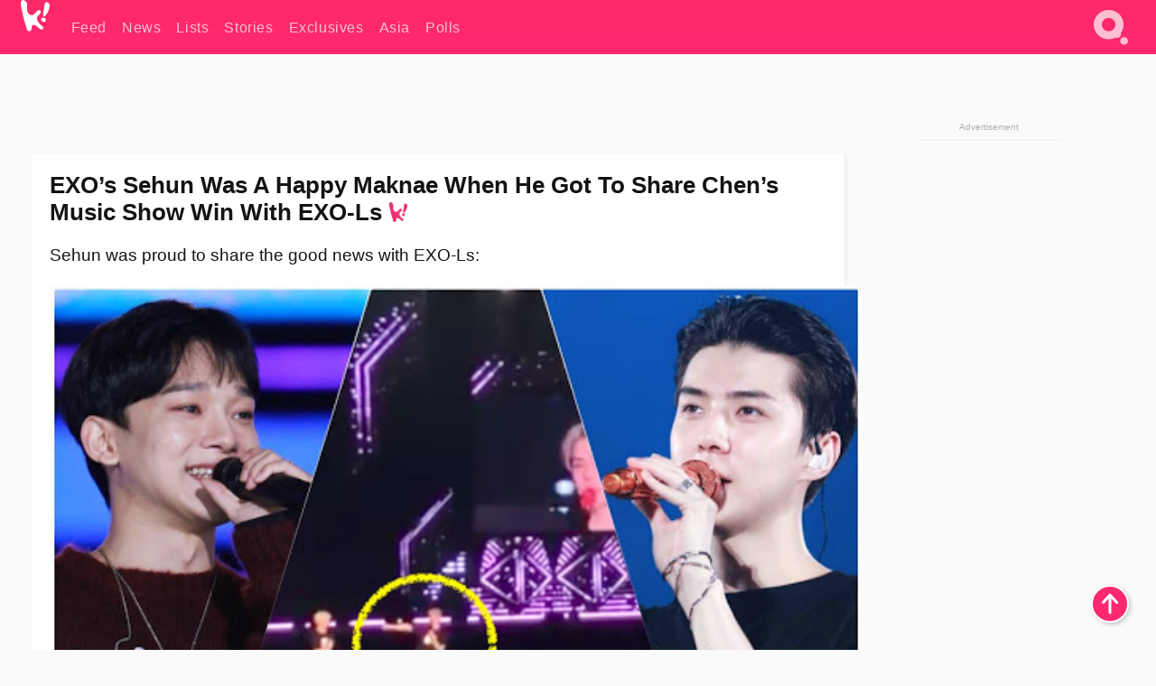

--- FILE ---
content_type: text/html; charset=UTF-8
request_url: https://www.koreaboo.com/stories/exo-sehun-chen-happy-maknae-share-music-show-win-exols/
body_size: 13676
content:
<!doctype html>
<html lang="en-US" prefix="og: http://ogp.me/ns# fb: http://ogp.me/ns/fb#">
<head>
	<meta charset="UTF-8">
	<meta name="viewport" content="width=device-width">
	<meta property="fb:app_id" content="117106681655169" />
	<meta property="fb:pages" content="1434910340064598" />
	<meta property="fb:pages" content="229023931411" />
	<meta property="fb:pages" content="110566825943939" />

	<link rel="preconnect" href="https://img.koreaboo.com">
    <link rel="preconnect" href="https://image.koreaboo.com">
	<link rel="preconnect" crossorigin href="https://search.koreaboo.com">
	<link rel="preconnect" href="https://clcksrv.com">
	<link rel="preload" as="script" href="https://socialcanvas-cdn.kargo.com/js/rh.min.js">
	<link rel="preload" as="script" href="https://btloader.com/tag?o=5172243878903808&upapi=true">

    
                <style data-key="global" >:root {
    --max-w: 1275px;
    --sidebar-w: 300px;
    --body-pad: 15px;
    --section-pad: 20px;
    --margin: 20px;
    --header-h: 60px;
    --brand: #fd2870;
    --bg: #fafafa;

    --text-contrast: #fff;
    --text-caption: #aeaeae;
    --text-sub: #686868;
    --text-b: #121416;
}

html {
    font-size: 16px;
    box-sizing: border-box;
    background-color: var(--bg-alt);
    font-family: -apple-system,BlinkMacSystemFont,"Segoe UI",Roboto,"Helvetica Neue",Arial,sans-serif;
}

@media screen and (max-device-width: 480px){
    body{
        text-size-adjust: 100%;
        -webkit-text-size-adjust: 100%;
    }
  }

*, *:before, *:after {
    box-sizing: inherit;
}
body, h1, h2, h3, h4, h5, h6, p, ol, ul {
    margin: 0;
    padding: 0;
    font-weight: normal;
  }
ul {
    list-style: none;
}
img {
    max-width: 100%;
    height: auto;
}
a {
    color: inherit;
    text-decoration: none;
}

body {
    display: grid;
    grid-template-rows: var(--header-h) 1fr;
    line-height: 1.2;
	color: var(--text-b);
    background-color: var(--bg);
}

main {
    max-width: var(--max-w);
    /* top margin is to match sidebar widget top margin. can remove. */
    margin: 5px auto;
    width: 100%;
    /* ad fix */
    position: relative;
    background-color: var(--bg);
    transition: background-color .15s;
    word-break: break-word;
}

.hidden {
	display: none !important;
}

.header-super-container {
    grid-area: 1/1/2/2;
    position: sticky;
    top: 0;
    z-index: 20;
    background-color: var(--brand);
}

.koreaboo-logo { margin-block: 12px; }

/* TODO -- container and masthead both necessary?? */
#masthead {
	position: sticky;
	top: 0;
	z-index: 99;
    /* SAFARI BUG - it seems to decide on its own what colour the document root should be
     * and it seems to prefer the header.
     * We assign a _fake_ BG colour, so Safari paints the document a nice neutral colour,
     * and assign the colour we really want as a gradient image.
     * And no, setting a background in body, html or even :root does not change things.
     * We already do, and that would actually make sense.
     */
	background-color: #fafafa;
    background-image: linear-gradient(#fd2868, #fd2872);
    width: 100%;
    height: var(--header-h);
    overflow: hidden;
}

.body-container {
    grid-area: 2/1/3/2;
    max-width: 100vw;
    padding: 0 var(--body-pad);
}

.kbos-page {
    padding: 0 var(--section-pad);
    /* breaks video ads? 
    content-visibility: auto;
    contain-intrinsic-size: auto 1000px;
    */
}

.kbos-page > * {
    max-width: calc(100vw - var(--body-pad) - var(--section-pad));
}

.full-width {
    margin-inline: calc(-1 * var(--section-pad));
    width: calc(100% + 2 * var(--section-pad));
    max-width: calc(100% + 2 * var(--section-pad));
}
@media screen and (max-width: 480px) { /* bp-mobile */
    :root {
        --section-pad: 10px;
        --body-pad: 0;
    }
    .full-width-mobile {
        margin-inline: calc(-1 * var(--section-pad));
        width: calc(100% + 2 * var(--section-pad));
        max-width: calc(100% + 2 * var(--section-pad));
    }
}

.has-sidebar {
    display: grid;
    gap: 10px;
    grid-template-columns: 1fr var(--sidebar-w);
}

@media screen and (max-width: 900px) { /* bp-desktop */
    .has-sidebar {
        grid-template-columns: 1fr;
        gap: 0;
    }
    .desktop-sidebar {
        display: none;
        content-visibility: hidden;
    }
}

.kbos-page .page-content {
    padding: var(--section-pad);
    overflow-x: visible;
    grid-area: 1/1/2/2;
}

.desktop-sidebar {
    grid-area: 1/2/2/3;
    height: 100%;
    position: relative;
}

#leaderboard { min-height: 90px; }

.screen-reader-text{
    border:0;
    clip:rect(1px, 1px, 1px, 1px);
    clip-path:inset(50%);
    height:1px;
    margin:-1px;
    overflow:hidden;
    padding:0;
    position:absolute;
    width:1px;
    word-wrap:normal !important;
  }
  
  .screen-reader-text:focus{
    background-color:#ddd;
    clip:auto !important;
    clip-path:none;
    color:#444;
    display:block;
    font-size:1rem;
    height:auto;
    left:5px;
    line-height:normal;
    padding:15px 23px 14px;
    text-decoration:none;
    top:5px;
    width:auto;
    z-index:100000;
  }</style>
                     <style data-key="breaking" >/* Breaking News widget. Appears on all site pages, but only when active. */

.K_Breaking_Widget, .K_Breaking_Widget_2 {
	position: relative;
	border-radius: 5px;
	overflow: hidden;
	box-shadow: 0 2px 5px rgba(0,0,0,.05);
	background-color: #fff;
	transition: background-color .15s;
	margin: 15px auto;
	max-width: var(--max-w);
}

.breaking-banner-tag {
	position: absolute;
	left: 0;
	text-transform: uppercase;
	text-align: center;
	margin-right: 15px;
	color: #1c354c;
	background-color: #fff000;
	width: 150px;
	padding: 10px 12px;
	height: 100%;
	font-weight: 600;
	font-size: 1.25rem;
}

.breaking-text {
	padding: 13px 20px;
	margin-left: 150px;
	font-weight: 600;
	font-size: 1.1rem;
}

.no-tag .breaking-banner-tag {
	width: 15px;
}

.no-tag .breaking-text {
	margin-left: 15px;
}

.no-tag .icon-breaking {
	display: none;
}

.breaking-text>a, .breaking-text>a:hover {
	color: var(--text-b);
}

.breaking-tag-text {
	font-size: 1rem;
    position: relative;
}

.breaking-tag-mobile {
	display: none;
}

@media screen and (max-width: 480px) { /* bp-mobile */
	.breaking-banner-tag {
		width: 15px;
	}
	.breaking-banner-tag span {
		display: none;
	}
	.breaking-text {
		margin-left: 15px;
	}
	.breaking-tag-mobile {
		display: inline;
	}
}
</style>
                     <style data-key="article" >.header-excerpt {
    color: var(--text-b);
    font-size: 1.2rem;
    line-height: 1.4;
    margin: 20px 0;
}

.featured-image {
	/* width: 100%; Featured image is .full-width */
	height: auto;
	max-height: 600px;
	object-fit: contain;
}

.entry-meta {
	color: var(--text-sub);
	font-size: 0.9rem;
	margin: 20px 0;
	display: grid;
	grid-template-columns: auto auto 1fr;
	grid-template-rows: 40px;
}

.kbos-article-category {
	grid-area: 1/1/2/2;
}

.writer-bio {
	display: grid;
    grid-area: 1/3/2/4;
	text-align: right;
	grid-auto-columns: max-content;
	grid-column-gap: 10px;
	justify-self: end;
}

.writer-bio-avatar-container {
    grid-area: 1/1/3/2;
    width: 38px;
}
.writer-bio-name {
    grid-area: 1/2/2/3;
}
.posted-on {
    grid-area: 2/2/3/3;
}

.writer-bio-avatar {
	height: 36px;
	width: 36px;
	border-radius: 50%;
	position: relative;
	top: 1px;
	box-shadow: 0 0 0px 1.5px var(--brand);
}

.entry-category {
	display: inline-block;
	color: var(--text-contrast);
	background-color: #e9455a;
	padding: 8px;
	text-transform: uppercase;
	font-weight: 600;
	border-radius: 8px;
}

@media screen and (max-width: 768px) { /* bp-tablet */
	.entry-meta {
		grid-template-columns: auto 1fr;
		grid-template-rows: auto auto;
		grid-row-gap: 5px;
	}
    .writer-bio {
        grid-area: 1/2/2/3;
    }
}

article .entry-content {
	margin-top: 30px;
	padding-bottom: 1px;
	color: var(--text-sub);
	font-size: 1.2rem;
	font-weight: 400;
	line-height: 1.35;
	-webkit-font-smoothing: antialiased;
	-moz-osx-font-smoothing: grayscale;
}

@media screen and (max-width: 480px) { /* bp-mobile */
    article .entry-content {
        font-size: 1.1rem;
    }
}

.entry-content img {
    max-width: min(100%, calc(100vw - var(--body-pad) - var(--section-pad)));
}

.post.type-post .entry-title::after {
  content: "";
  display: inline-block;
  background-image: url("/wp-content/themes/KbooOS2/img/logo.png");
  background-size: 20px;
  background-repeat: no-repeat;
  height: 24px;
  width: 20px;
  position: relative;
  top: 4px;
  margin-left: 8px;
}</style>
         
	<!-- chrome opensearch -->
	<link type="application/opensearchdescription+xml" rel="search" href="https://www.koreaboo.com/opensearch.xml" />

	
                <link rel="stylesheet" data-key="global" href="https://www.koreaboo.com/wp-content/themes/KbooOS2/css/global.css?v=da742b0046da" media="print" onload="this.media='all'">
                     <link rel="stylesheet" data-key="search" href="https://www.koreaboo.com/wp-content/themes/KbooOS2/css/search.css?v=da742b0046da" media="print" onload="this.media='all'">
                     <link rel="stylesheet" data-key="article" href="https://www.koreaboo.com/wp-content/themes/KbooOS2/css/article.css?v=da742b0046da" media="print" onload="this.media='all'">
                     <link rel="stylesheet" data-key="lightbox" href="https://www.koreaboo.com/wp-content/themes/KbooOS2/css/lightbox.css?v=da742b0046da" media="print" onload="this.media='all'">
                     <link rel="stylesheet" data-key="taxonomy" href="https://www.koreaboo.com/wp-content/themes/KbooOS2/css/taxonomy.css?v=da742b0046da" media="print" onload="this.media='all'">
         
		<script>var cur_post_id = 569196;</script>
	
<style>#sticky_footer{position:fixed;bottom:0;z-index:200;width:100%;display:flex;justify-content:center;}#sticky_footer:empty{display: none;}</style>
<script>
const kbinscr = (u,p={})=>{const n=document.createElement('script');n.async=true;n.type="text/javascript";n.src=u;Object.entries(p).forEach(([x, y])=>{n.setAttribute(x,y)});document.head.appendChild(n);};

    window.__use_aa = true;
    kbinscr("https://www.koreaboo.com/wp-content/themes/KbooOS2/js/asc.koreaboo.js?v=20251217");
    (window.googletag = window.googletag || {"cmd":[]}).cmd.push(function(){ 
        googletag.pubads().setTargeting("pageType","article");
    });

    document.addEventListener( 'DOMContentLoaded', () => {
        const sf = document.createElement('div');
        sf.setAttribute('id', 'sticky_footer');
        sf.setAttribute('data-aaad', 'true');
        sf.setAttribute('data-aa-adunit', '/207505889/koreaboo.com/Sticky_Footer');
		if (document.querySelector('.kbos-page article.has-cw')) {
			sf.setAttribute('data-aa-targeting', JSON.stringify({'cw': "true"}));
		}
        document.body.appendChild(sf);
    });
</script>

<script async type="text/javascript" src="https://socialcanvas-cdn.kargo.com/js/rh.min.js"></script>
<script async type="text/javascript" src="https://btloader.com/tag?o=5172243878903808&upapi=true"></script>
<script defer data-moa-script src="//clcksrv.com/o.js?
uid=71635061d43cc91c4c22f608" type="text/javascript"></script>

    <!-- Google tag (gtag.js) -->
    <script async src="https://www.googletagmanager.com/gtag/js?id=G-P3S9BDL552"></script>
    <script>
    window.dataLayer = window.dataLayer || [];
    function gtag(){dataLayer.push(arguments);}
    gtag('js', new Date());
    gtag('config', 'G-P3S9BDL552', {send_page_view: false});
    </script>

	<!-- Chartbeat -->
	<script type='text/javascript'>
	(function() {
		/** CONFIGURATION START **/
		var _sf_async_config = window._sf_async_config = (window._sf_async_config || {});
		_sf_async_config.uid = 23820;
		_sf_async_config.domain = 'koreaboo.com';
		_sf_async_config.flickerControl = false;
		_sf_async_config.useCanonical = true;
					_sf_async_config.sections = 'Feed,Stories';
			_sf_async_config.authors = "";
				/** CONFIGURATION END **/
		function loadChartbeat() {
			var e = document.createElement('script');
			var n = document.getElementsByTagName('script')[0];
			e.type = 'text/javascript';
			e.async = true;
			e.src = '//static.chartbeat.com/js/chartbeat.js';
			n.parentNode.insertBefore(e, n);
		}
		loadChartbeat();
	})();
	</script>

	<title>EXO&#039;s Sehun Was A Happy Maknae When He Got To Share Chen&#039;s Music Show Win With EXO-Ls - Koreaboo</title>
<meta name='robots' content='max-image-preview:large' />
	<style>img:is([sizes="auto" i], [sizes^="auto," i]) { contain-intrinsic-size: 3000px 1500px }</style>
	
<!-- ㅇㅅㅇ -->
<meta name="description" content="EXO&#039;s Sehun was a very happy and proud maknae when he got to share Chen&#039;s &quot;Shall We?&quot; music show win with fans during their EXplOration concert."/>
<meta property="og:locale" content="en_US" />
<meta property="og:type" content="article" />
<meta property="og:title" content="EXO&#039;s Sehun Was A Happy Maknae When He Got To Share Chen&#039;s Music Show Win With EXO-Ls" />
<meta property="og:description" content="EXO&#039;s Sehun was a very happy and proud maknae when he got to share Chen&#039;s &quot;Shall We?&quot; music show win with fans during their EXplOration concert." />
<meta property="og:url" content="https://www.koreaboo.com/stories/exo-sehun-chen-happy-maknae-share-music-show-win-exols/" />
<meta property="og:site_name" content="Koreaboo" />
<meta property="article:publisher" content="https://www.facebook.com/koreaboo" />
<meta property="article:tag" content="Chen" />
<meta property="article:tag" content="EXO" />
<meta property="article:tag" content="Sehun" />
<meta property="article:section" content="Feed" />
<meta property="article:published_time" content="2019-10-11T13:03:35-07:00" />
<meta property="og:image" content="https://lh3.googleusercontent.com/Ue9Lrivy9UCYLM8BfCGHSsW70iuGM0KWHGQv_k7OdwD1pyNTSAsooE3JXkIDV5OCPd_Yky5gCENm51JRUg-RRvGv1eTb5DA3Ww=nu-e365-rj-q80" />
<meta property="og:image:secure_url" content="https://lh3.googleusercontent.com/Ue9Lrivy9UCYLM8BfCGHSsW70iuGM0KWHGQv_k7OdwD1pyNTSAsooE3JXkIDV5OCPd_Yky5gCENm51JRUg-RRvGv1eTb5DA3Ww=nu-e365-rj-q80" />
<meta property="og:image:type" content="image/jpeg" />
<meta name="twitter:card" content="summary_large_image" />
<meta name="twitter:description" content="EXO&#039;s Sehun was a very happy and proud maknae when he got to share Chen&#039;s &quot;Shall We?&quot; music show win with fans during their EXplOration concert." />
<meta name="twitter:title" content="EXO&#039;s Sehun Was A Happy Maknae When He Got To Share Chen&#039;s Music Show Win With EXO-Ls - Koreaboo" />
<meta name="twitter:site" content="@Koreaboo" />
<meta name="twitter:image" content="https://lh3.googleusercontent.com/Ue9Lrivy9UCYLM8BfCGHSsW70iuGM0KWHGQv_k7OdwD1pyNTSAsooE3JXkIDV5OCPd_Yky5gCENm51JRUg-RRvGv1eTb5DA3Ww=nu-e365-rj-q80" />
<meta name="twitter:creator" content="@Koreaboo" />
<script type='application/ld+json'>{"@context":"http:\/\/schema.org","@type":"WebSite","@id":"#website","url":"https:\/\/www.koreaboo.com\/","name":"Koreaboo","potentialAction":{"@type":"SearchAction","target":"https:\/\/www.koreaboo.com\/search\/#{search_term_string}","query-input":"required name=search_term_string"}}</script>
<script type='application/ld+json'>{"@context":"http:\/\/schema.org","@type":"Organization","url":"https:\/\/www.koreaboo.com\/stories\/exo-sehun-chen-happy-maknae-share-music-show-win-exols\/","sameAs":["https:\/\/www.facebook.com\/koreaboo","https:\/\/www.instagram.com\/koreaboo\/","https:\/\/www.youtube.com\/koreaboo","https:\/\/www.pinterest.com\/koreaboo","https:\/\/twitter.com\/Koreaboo"],"@id":"#organization","name":"Koreaboo","logo":"https:\/\/koreaboo-cdn.storage.googleapis.com\/koreaboo_logo_1024.png"}</script>
<!-- / Yoast SEO Premium plugin. -->

<link rel="alternate" type="application/rss+xml" title="Koreaboo &raquo; Feed" href="https://www.koreaboo.com/feed/" />
<meta name="generator" content="WordPress 6.8.3" />
<link rel="canonical" href="https://www.koreaboo.com/stories/exo-sehun-chen-happy-maknae-share-music-show-win-exols/" />
<link rel='shortlink' href='https://www.koreaboo.com/?p=569196' />
<link rel="alternate" title="oEmbed (JSON)" type="application/json+oembed" href="https://www.koreaboo.com/wp-json/oembed/1.0/embed?url=https%3A%2F%2Fwww.koreaboo.com%2Fstories%2Fexo-sehun-chen-happy-maknae-share-music-show-win-exols%2F" />
<link rel="alternate" title="oEmbed (XML)" type="text/xml+oembed" href="https://www.koreaboo.com/wp-json/oembed/1.0/embed?url=https%3A%2F%2Fwww.koreaboo.com%2Fstories%2Fexo-sehun-chen-happy-maknae-share-music-show-win-exols%2F&#038;format=xml" />
    <style>
        @media screen and (min-width: 541px) {
        img.k-img {
            max-height: 640px;
            object-fit: contain;
        }}
    </style>
<script defer src="https://www.koreaboo.com/wp-content/themes/KbooOS2/js/kbos.js?v=2b9e5fa630489abfc0b138be1e767340" type="text/javascript"></script><link rel="apple-touch-icon" sizes="180x180" href="https://www.koreaboo.com/wp-content/themes/KbooOS2/img/site_icon/apple-touch-icon.png">
<link rel="icon" type="image/png" sizes="32x32" href="https://www.koreaboo.com/wp-content/themes/KbooOS2/img/site_icon/favicon-32x32.png">
<link rel="icon" type="image/png" sizes="16x16" href="https://www.koreaboo.com/wp-content/themes/KbooOS2/img/site_icon/favicon-16x16.png">
<link rel="manifest" href="/manifest0508.json">
<link rel="mask-icon" href="https://www.koreaboo.com/wp-content/themes/KbooOS2/img/site_icon/safari-pinned-tab.svg" color="#fd2870">
<meta name="msapplication-TileColor" content="#ffffff">
<meta name="theme-color" content="#ffffff">
<meta name="msapplication-config" content="https://www.koreaboo.com/wp-content/themes/KbooOS2/img/site_icon/browserconfig.xml" />
        <link rel="preconnect" crossorigin href="https://lh3.googleusercontent.com">
    
	<noscript><style>.no-js-hide {display: none !important; content-visibility: hidden !important;}</style></noscript>
	<!-- lazyload init -->

		<script>
	if ('serviceWorker' in navigator) {
	window.addEventListener('load', function() {
		navigator.serviceWorker.register('/sw.js', {updateViaCache:'imports'}).then(function(reg) {
		console.log('ServiceWorker registration successful with scope: ', reg.scope);
		}, function(err) {
		console.error('ServiceWorker registration failed: ', err);
		});
	});
	}
	</script>
	
</head>

<body>

    <div class="header-super-container">
	<a class="skip-link screen-reader-text" href="#main">Skip to content</a>

	<header id="masthead" class="site-header">
        <div class="header-container header-top">    
			<a data-isource="header-logo" class="header-logo" href="https://www.koreaboo.com/">
				<img class="koreaboo-logo square" alt="Koreaboo logo" height="36" width="32" src="https://www.koreaboo.com/wp-content/themes/KbooOS2/img/icon/koreaboo-logo.svg" />
			</a>
		<div class="header-nav">
            <a class="header-nav-item w480" data-isource="header-main" href="https://www.koreaboo.com/">
        <div>
            <span>Feed</span>
        </div>
        </a>
            <a class="header-nav-item" data-isource="header-main" href="https://www.koreaboo.com/news/">
        <div>
            <span>News</span>
        </div>
        </a>
            <a class="header-nav-item" data-isource="header-main" href="https://www.koreaboo.com/lists/">
        <div>
            <span>Lists</span>
        </div>
        </a>
            <a class="header-nav-item" data-isource="header-main" href="https://www.koreaboo.com/stories/">
        <div>
            <span>Stories</span>
        </div>
        </a>
            <a class="header-nav-item" data-isource="header-main" href="https://www.koreaboo.com/exclusives/">
        <div>
            <span>Exclusives</span>
        </div>
        </a>
            <a class="header-nav-item" data-isource="header-main" href="https://www.koreaboo.com/asia/">
        <div>
            <span>Asia</span>
        </div>
        </a>
            <a class="header-nav-item" data-isource="header-main" href="https://www.koreaboo.com/polls/">
        <div>
            <span>Polls</span>
        </div>
        </a>
    </div>
		<div class="header-burger"><a id="search_icon" data-nokus="1" aria-label="Search" href="https://www.koreaboo.com/search/" ><img id="search_icon_img" class="search-icon" height="57" width="56" alt="Search" src="https://www.koreaboo.com/wp-content/themes/KbooOS2/img/icon/search.svg" /></a></div>
		</div>
	</header>
		<header id="loading_bar_container" class="loading-bar-container" hidden="true">
		<div id="loading_bar"></div>
	</header>
	<header id="dropdown" class="header-burger-menu" hidden="true">
		<div class="header-container">
			<div class="header-search">
				<form id="search_form"> <!-- KoreabooSearch -->
					<div class="search-box-container">
						<input id="search_box" type="text" maxlength=150 autocomplete="off" autocorrect="off">
						<button type="submit" class="notranslate" id="search_submit">Go</button>
					</div>
						<div class="search-tips-container"><span id="search_tips_button" class="noselect">Search Tips</span></div>
				</form>
			</div>
			<div id="search_suggestions"><h2>Trending Topics</h2>
    <ul class="search-trend-list">        <li tabIndex="0" class="notranslate">BTS</li>
            <li tabIndex="0" class="notranslate">Jennie</li>
            <li tabIndex="0" class="notranslate">Stray Kids</li>
            <li tabIndex="0" class="notranslate">TWICE</li>
            <li tabIndex="0" class="notranslate">KATSEYE</li>
            <li tabIndex="0" class="notranslate">SEVENTEEN</li>
            <li tabIndex="0" class="notranslate">NCT</li>
            <li tabIndex="0" class="notranslate">ENHYPEN</li>
            <li tabIndex="0" class="notranslate">IVE</li>
            <li tabIndex="0" class="notranslate">Wonyoung</li>
    </ul></div>
			<div id="search_results" class="header-search-results">
			</div>
			<div id="search_nav" class="search-buttons">
				<button data-action="prev">Previous Page</button>
				<button data-action="next">More Results</button>
			</div>
			<div id="search_meta"></div>

			
		</div>
	</header>
    </div>

	<div class="body-container">

	
<section id="leaderboard"><div id="kba_billboard" data-aaad='true' data-aa-adunit='/207505889/koreaboo.com/Leaderboard' class="vm-container vmh-90" data-kba-reload data-tag="Koreaboo_Leaderboard"></div></section>

	<main id="main" class="site-main">

	<section data-postid="569196" data-dimension1="exo" data-title="EXO&#8217;s Sehun Was A Happy Maknae When He Got To Share Chen&#8217;s Music Show Win With EXO-Ls" class="kbos-page kbos-page-post has-sidebar" data-next="https://www.koreaboo.com/stories/stray-kids-han-offers-lee-know-boyfriend-actually-impressed/">
    <div class="page-content card-box full-width-mobile">
	<article id="post-569196" class="post-569196 post type-post status-publish format-standard has-post-thumbnail hentry category-article category-stories tag-chen tag-exo tag-sehun artist-exo">
		<header class="entry-header">
			<div class="header-rest-of">
				<h1 class="entry-title">EXO&#8217;s Sehun Was A Happy Maknae When He Got To Share Chen&#8217;s Music Show Win With EXO-Ls</h1>					<div class="header-excerpt">Sehun was proud to share the good news with EXO-Ls:</div>
												<img loading="eager" data-kbpop width="1200" height="630" class="featured-image full-width" src="https://lh3.googleusercontent.com/Ue9Lrivy9UCYLM8BfCGHSsW70iuGM0KWHGQv_k7OdwD1pyNTSAsooE3JXkIDV5OCPd_Yky5gCENm51JRUg-RRvGv1eTb5DA3Ww=nu-e365-rj-q80" />										<div class="entry-meta">
						<div class="kbos-article-category"><a href="https://www.koreaboo.com/stories/"><span class="entry-category">Stories</span></a></div>	<div class="writer-bio">
		<div class="writer-bio-avatar-container">
            			<img alt="" class="writer-bio-avatar" height="36" width="36" src="https://www.koreaboo.com/wp-content/themes/KbooOS2/img/site_icon/koreaboo36.png" />
            		</div>
        <div class="writer-bio-name">
                <span>Koreaboo</span>
                </div>
		<div class="posted-on"><time class="entry-date published updated" datetime="2019-10-11T20:03:35+00:00">October 11th, 2019</time></div>
	</div>
    					</div>
							</div>
		</header>
				<div class="entry-content">
			<p><strong>EXO</strong> just added another stunning stop to their<em> EXplOration</em> tour with a stop in Fukuoka, Japan on October 11 where they left fans breathless with their fiery performances, sweet ments, and fun interactions. But that&#8217;s not all!</p> <p><picture class="k-img-pic"><source srcset="https://lh3.googleusercontent.com/qslzfGKoPuZUGiSXjxggiCVBAAHI1wziL2ylGOb9wlq7V5S1VeTbJgm0obuxoNxXOue_w2G50hgcnitvYaceGVhSvIQGbHHzht0=nu-e365-rj-q80-w420" media="(max-width: 540px)" /><img decoding="async" loading="lazy" class="alignnone size-full wp-image-569233 k-image k-img" data-alt="sehun" data-orig="https://lh3.googleusercontent.com/qslzfGKoPuZUGiSXjxggiCVBAAHI1wziL2ylGOb9wlq7V5S1VeTbJgm0obuxoNxXOue_w2G50hgcnitvYaceGVhSvIQGbHHzht0=nu-e365-rj-q80" src="https://lh3.googleusercontent.com/qslzfGKoPuZUGiSXjxggiCVBAAHI1wziL2ylGOb9wlq7V5S1VeTbJgm0obuxoNxXOue_w2G50hgcnitvYaceGVhSvIQGbHHzht0=nu-e365-rj-q80-w925" srcset="https://lh3.googleusercontent.com/qslzfGKoPuZUGiSXjxggiCVBAAHI1wziL2ylGOb9wlq7V5S1VeTbJgm0obuxoNxXOue_w2G50hgcnitvYaceGVhSvIQGbHHzht0=nu-e365-rj-q80-w420 420w, https://lh3.googleusercontent.com/qslzfGKoPuZUGiSXjxggiCVBAAHI1wziL2ylGOb9wlq7V5S1VeTbJgm0obuxoNxXOue_w2G50hgcnitvYaceGVhSvIQGbHHzht0=nu-e365-rj-q80-w640 640w, https://lh3.googleusercontent.com/qslzfGKoPuZUGiSXjxggiCVBAAHI1wziL2ylGOb9wlq7V5S1VeTbJgm0obuxoNxXOue_w2G50hgcnitvYaceGVhSvIQGbHHzht0=nu-e365-rj-q80-w925 925w" sizes="(max-width: 945px) 100vw, 765px" width="925" height="617"  /></picture></p><div id="kba_video" class="vm-container kb-ads-once vm-ads-dynamic" data-tag="Koreaboo_Video" data-repeat="Koreaboo_Between_Article"></div> <p> </p> <p>When it came time for the final ments, <strong>Sehun</strong> excitedly revealed that he had a special announcement to make.</p> <p><video class="k-video ik-gif k-video" playsinline autoplay muted loop><source src="https://lh3.googleusercontent.com/0XgDvn6zTEqNXyOgEbdlSece4Ny9aNHBX2vSPinDMg98cSg1MNqGtGAgQllMJPqH91FwaS6r0kce7LwkUiipGbkkRyUs388n8Q=w380-nu-rh-e365" type="video/mp4">Your browser does not support video.</video></p> <blockquote><p>Everyone, we have some good news for you!</p> <p>— Sehun</p></blockquote> <p> </p><div id="kba_mpu" class="vm-container kb-ads-once vm-ads-dynamic lazyload" data-tag="Koreaboo_Mobile_Takeover" data-repeat="Koreaboo_Between_Article"></div> <p>As <strong>Chanyeol</strong> hyped him up for the announcement, with a big wave and happy maknae bounce Sehun revealed <strong>Chen</strong> had just taken home his first &#8220;Shall We?&#8221; music show win at <strong>KBS</strong>&#8216;s <em>Music Bank</em>!</p> <p><video class="k-video ik-gif k-video" playsinline autoplay muted loop><source src="https://lh3.googleusercontent.com/NFxNezPif_tpk52AKsb25baDSqUw20D1WY40wzR2lkYsoCPv3wv0fGTbugGsFQee7hMDyZefY8pwd9pXv3vufLiS6fprjDw=w380-nu-rh-e365" type="video/mp4">Your browser does not support video.</video></p> <blockquote><p>Today, Chen hyung won no. 1 on a Korean music show!</p> <p>— Sehun</p></blockquote> <p> </p> <p>With Sehun happily announcing the big news to everyone, Chen made the maknae even prouder with a heart-stopping mini-performance of &#8220;Shall We?&#8221;</p><div class="vm-ads-dynamic full-width lazyload" data-tag="Koreaboo_Between_Article"></div> <p><video class="k-video ik-gif k-video" playsinline autoplay muted loop><source src="https://lh3.googleusercontent.com/o2nzEKnjjj-7jzOPXEdNlodnpzCiUba1WBFlYwhXUqZrTL-zKJJT2VLB7b5u7wXh3U9kOgy_yoqlWBs25st8Pd8uv38hB_0DNg=w380-nu-rh-e365" type="video/mp4">Your browser does not support video.</video></p> <p> </p> <p>EXO-Ls, meanwhile, are not only celebrating Chen&#8217;s win but they&#8217;ve also been melting over this adorable moment and all its sweet Sehun and Chen goodness!</p> <blockquote class="twitter-tweet" data-width="550" data-dnt="true"> <p lang="en" dir="ltr">Sehun volunteered to be the emcee for jongdae’s showcase, wanted to be the main actor for shall we music video, and was first one to mention jd’s first win.. sehunie, welcome to soondingie nation 🥺</p> <p>&mdash; hyein loves chen 🌻 (@babiejongdae) <a href="https://twitter.com/babiejongdae/status/1182642616531210240?ref_src=twsrc%5Etfw">October 11, 2019</a></p></blockquote> <p><script defer src="https://platform.twitter.com/widgets.js" charset="utf-8"></script></p><div class="vm-ads-dynamic full-width lazyload" data-tag="Koreaboo_Between_Article"></div> <blockquote class="twitter-tweet" data-width="550" data-dnt="true"> <p lang="en" dir="ltr">During Ment, Sehun mentioned that his jongdae hyung won 1st place on Music Bank..our ever supportive boys and jerries cheered for him🗣aww so sweet. <br />He sang a snippet of “Shall We” chorus😍chanyeol even harmonized w/ him. CC couple<a href="https://twitter.com/hashtag/EXO?src=hash&amp;ref_src=twsrc%5Etfw">#EXO</a> <a href="https://twitter.com/weareoneEXO?ref_src=twsrc%5Etfw">@weareoneEXO</a><br />cto<br /> <a href="https://t.co/rVpOprlCkz">pic.twitter.com/rVpOprlCkz</a></p> <p>&mdash; CHEN ❤️ Dear_My_Dear (@CHANSOOperior) <a href="https://twitter.com/CHANSOOperior/status/1182708291148734469?ref_src=twsrc%5Etfw">October 11, 2019</a></p></blockquote> <p><script defer src="https://platform.twitter.com/widgets.js" charset="utf-8"></script></p> <blockquote class="twitter-tweet" data-width="550" data-dnt="true"> <p lang="en" dir="ltr">Aside from Jongdae being so happy and singing Shall We along with fans after congratulations, Sehun is the exos most loyal man. He is always there for his members and the first one to congratulate them in his speeches I LOVE MY BOYS SO MUCH 🥺😭♥️ <a href="https://t.co/x5liWcP73P">pic.twitter.com/x5liWcP73P</a></p> <p>&mdash; dear my Jongdae doing things (@kjddoingthings) <a href="https://twitter.com/kjddoingthings/status/1182659971403653123?ref_src=twsrc%5Etfw">October 11, 2019</a></p></blockquote> <p><script defer src="https://platform.twitter.com/widgets.js" charset="utf-8"></script></p> <p> </p><div class="vm-ads-dynamic full-width lazyload" data-tag="Koreaboo_Between_Article"></div> <p>So even if Chen might not have been able to celebrate his first &#8220;Shall We?&#8221; music show win on the stage at Music Bank, with the help of a proud and happy maknae, he was able to celebrate it with all his members and EXO-L!</p> <p><picture class="k-img-pic"><source srcset="https://lh3.googleusercontent.com/47kv2lKrC_OmFyBDXCWNZZqX_U7fsHq3ZxGl6ufTouotemRWx1JoVbqmzvpJM-qtBQw1_ajlFoKvZ_9Tw_1PX4L-DTLQxF-PNA=nu-e365-rj-q80-w420" media="(max-width: 540px)" /><img decoding="async" loading="lazy" class="alignnone size-full wp-image-569232 k-image k-img" data-alt="jongdae" data-orig="https://lh3.googleusercontent.com/47kv2lKrC_OmFyBDXCWNZZqX_U7fsHq3ZxGl6ufTouotemRWx1JoVbqmzvpJM-qtBQw1_ajlFoKvZ_9Tw_1PX4L-DTLQxF-PNA=nu-e365-rj-q80-w925" src="https://lh3.googleusercontent.com/47kv2lKrC_OmFyBDXCWNZZqX_U7fsHq3ZxGl6ufTouotemRWx1JoVbqmzvpJM-qtBQw1_ajlFoKvZ_9Tw_1PX4L-DTLQxF-PNA=nu-e365-rj-q80-w925" srcset="https://lh3.googleusercontent.com/47kv2lKrC_OmFyBDXCWNZZqX_U7fsHq3ZxGl6ufTouotemRWx1JoVbqmzvpJM-qtBQw1_ajlFoKvZ_9Tw_1PX4L-DTLQxF-PNA=nu-e365-rj-q80-w420 420w, https://lh3.googleusercontent.com/47kv2lKrC_OmFyBDXCWNZZqX_U7fsHq3ZxGl6ufTouotemRWx1JoVbqmzvpJM-qtBQw1_ajlFoKvZ_9Tw_1PX4L-DTLQxF-PNA=nu-e365-rj-q80-w640 640w, https://lh3.googleusercontent.com/47kv2lKrC_OmFyBDXCWNZZqX_U7fsHq3ZxGl6ufTouotemRWx1JoVbqmzvpJM-qtBQw1_ajlFoKvZ_9Tw_1PX4L-DTLQxF-PNA=nu-e365-rj-q80-w925 925w" sizes="(max-width: 945px) 100vw, 765px" width="925" height="1338"  /></picture></p>	<div class="full-width-mobile series-post-widget" data-playlist="11006" data-widget-id="artist-exo">
	<script type="application/json" data-kbos-playlist>["https:\/\/www.koreaboo.com\/news\/exos-comeback-flamed-trash-music-slop-music-video-lack-cbx\/","https:\/\/www.koreaboo.com\/news\/exo-kai-king-affirmations-girl-coded\/","https:\/\/www.koreaboo.com\/news\/exo-new-teaser-photos-go-viral\/","https:\/\/www.koreaboo.com\/news\/viral-tiktok-exo-kai-blackpink-jennie-dating\/","https:\/\/www.koreaboo.com\/news\/red-velvet-wendy-caught-flirting-exo-suho-sparking-dating-rumors\/","https:\/\/www.koreaboo.com\/news\/exo-lay-excluded-yet-another-group-activity\/","https:\/\/www.koreaboo.com\/news\/exo-kai-recent-performance-hit-backlash-linked-blackpink-jennie\/","https:\/\/www.koreaboo.com\/news\/exo-lay-absent-new-reailty-show-triggers-unexpected-reactions\/"]</script>			<div class="series-header-container">
                <picture class="k-img-pic">
                                            <source srcset="https://lh3.googleusercontent.com/51GdVU3gzLFwBUfySNTjIifuMQSwdURQxQbA4VmXyGgictBpTwp1p7j9HthwYH_dG_tEVVTwah8EQ7TZ636ECMDlC8xcaPzYIQ=nu-e365-rj-q80-w420" media="(max-width: 480px)" />
                                        <img loading="lazy" alt="" src="https://lh3.googleusercontent.com/Vp_fDFM8kvSm7t6BNou6P_CBvrOiX4PsG2ehI9yIbANupoO_9wigBHxH4QoI17hTW5RwZ6Kwr7zfMyAVq0poAtnw_OFAXfQn1Q=nu-e365-rj-q80-w420"/>
                </picture>
			<h2 class="series-header-title">EXO</h2>
			</div>
				<div class="series-posts-list">
		<p><a href="https://www.koreaboo.com/news/exos-comeback-flamed-trash-music-slop-music-video-lack-cbx/" data-isource="tax-widget" data-kus="load" target="_blank">EXO&#8217;s Comeback Flamed For &#8220;Trash&#8221; Music, &#8220;Slop&#8221; Music Video, And Lack Of CBX</a></p>
<p><a href="https://www.koreaboo.com/news/exo-kai-king-affirmations-girl-coded/" data-isource="tax-widget" data-kus="load" target="_blank">EXO’s Kai Proves He Is Truly “One Of The Girls”</a></p>
<p><a href="https://www.koreaboo.com/news/exo-new-teaser-photos-go-viral/" data-isource="tax-widget" data-kus="load" target="_blank">EXO’s Unaging Visuals Leaves Netizens In Utter Shock</a></p>
<p><a href="https://www.koreaboo.com/news/viral-tiktok-exo-kai-blackpink-jennie-dating/" data-isource="tax-widget" data-kus="load" target="_blank">Viral Video Of Alleged &#8220;Proof&#8221; About BLACKPINK&#8217;s Jennie And EXO&#8217;s Kai Dating Triggers Mixed Reactions</a></p>
			<p class="nav-link"><a data-isource="tax-widget" data-kbos-playlist="none" class="link-preview nav" href="https://www.koreaboo.com/artist/exo/">See more EXO</a></p>
		</div>
	</div>
				<div class="nav-links">
		<a href="">Next Page</a>
	</div>
		</div>
	</article>
    </div>

    <aside class="desktop-sidebar">
    <div class="vm-ads-dynamic lazyload vmh-600 sticky-sidebar" data-tag='Koreaboo_Sidebar'></div>
</aside></section>

	</main>

	<script type="speculationrules">
{"prefetch":[{"source":"document","where":{"and":[{"href_matches":"\/*"},{"not":{"href_matches":["\/wp-*.php","\/wp-admin\/*","\/koreaboo-cdn\/*","\/wp-content\/*","\/wp-content\/plugins\/*","\/wp-content\/themes\/KbooOS2\/*","\/*\\?(.+)"]}},{"not":{"selector_matches":"a[rel~=\"nofollow\"]"}},{"not":{"selector_matches":".no-prefetch, .no-prefetch a"}}]},"eagerness":"conservative"}]}
</script>

</div> <div data-aaad='true' data-aa-adunit='/207505889/koreaboo.com/Rich_Media'></div>	<section id="sitemap_footer">
		<div class="footer-container">
			<div class="footer-section" id="footer_artists_a">
				<h2>Artists</h2>
				<ul>
									<li><a data-isource="footer" href="https://www.koreaboo.com/artist/2ne1/">2NE1</a></li>
									<li><a data-isource="footer" href="https://www.koreaboo.com/artist/aespa/">aespa</a></li>
									<li><a data-isource="footer" href="https://www.koreaboo.com/artist/allday-project/">ALLDAY PROJECT</a></li>
									<li><a data-isource="footer" href="https://www.koreaboo.com/artist/babymonster/">BABYMONSTER</a></li>
									<li><a data-isource="footer" href="https://www.koreaboo.com/artist/bigbang/">BIGBANG</a></li>
									<li><a data-isource="footer" href="https://www.koreaboo.com/artist/blackpink/">BLACKPINK</a></li>
									<li><a data-isource="footer" href="https://www.koreaboo.com/artist/bts/">BTS</a></li>
									<li><a data-isource="footer" href="https://www.koreaboo.com/artist/cortis/">CORTIS</a></li>
									<li><a data-isource="footer" href="https://www.koreaboo.com/artist/enhypen/">ENHYPEN</a></li>
									<li><a data-isource="footer" href="https://www.koreaboo.com/artist/exo/">EXO</a></li>
									<li><a data-isource="footer" href="https://www.koreaboo.com/artist/gi-dle/">(G)I-DLE</a></li>
									<li><a data-isource="footer" href="https://www.koreaboo.com/artist/girlsgeneration/">Girls&#039; Generation</a></li>
									<li><a data-isource="footer" href="https://www.koreaboo.com/artist/hearts2hearts/">Hearts2Hearts</a></li>
									<li><a data-isource="footer" href="https://www.koreaboo.com/artist/illit/">ILLIT</a></li>
									<li><a data-isource="footer" href="https://www.koreaboo.com/artist/iu/">IU</a></li>
								</ul>
			</div>
			<div class="footer-section" id="footer_artists_b">
				<ul>
									<li><a data-isource="footer" href="https://www.koreaboo.com/artist/ive/">IVE</a></li>
									<li><a data-isource="footer" href="https://www.koreaboo.com/artist/katseye/">KATSEYE</a></li>
									<li><a data-isource="footer" href="https://www.koreaboo.com/artist/le-sserafim/">LE SSERAFIM</a></li>
									<li><a data-isource="footer" href="https://www.koreaboo.com/artist/mamamoo/">MAMAMOO</a></li>
									<li><a data-isource="footer" href="https://www.koreaboo.com/artist/nct/">NCT</a></li>
									<li><a data-isource="footer" href="https://www.koreaboo.com/artist/newjeans/">NJZ (NewJeans)</a></li>
									<li><a data-isource="footer" href="https://www.koreaboo.com/artist/nmixx/">NMIXX</a></li>
									<li><a data-isource="footer" href="https://www.koreaboo.com/artist/redvelvet/">Red Velvet</a></li>
									<li><a data-isource="footer" href="https://www.koreaboo.com/artist/riize/">RIIZE</a></li>
									<li><a data-isource="footer" href="https://www.koreaboo.com/artist/seventeen/">SEVENTEEN</a></li>
									<li><a data-isource="footer" href="https://www.koreaboo.com/artist/shinee/">SHINee</a></li>
									<li><a data-isource="footer" href="https://www.koreaboo.com/artist/stray-kids/">Stray Kids</a></li>
									<li><a data-isource="footer" href="https://www.koreaboo.com/artist/superjunior/">Super Junior</a></li>
									<li><a data-isource="footer" href="https://www.koreaboo.com/artist/twice/">TWICE</a></li>
									<li><a data-isource="footer" href="https://www.koreaboo.com/artist/txt/">TXT</a></li>
								</ul>
			</div>
			<div class="footer-section" id="footer_sections">
				<h2>Sections</h2>
				<ul>
					<li><a data-isource="footer" href="https://www.koreaboo.com/lists/">Lists</a></li>
					<li><a data-isource="footer" href="https://www.koreaboo.com/news/">News</a></li>
					<li><a data-isource="footer" href="https://www.koreaboo.com/stories/">Stories</a></li>
				</ul>

				<h2>Follow Us</h2>
				<a style="margin-right: 10px;" aria-label="Facebook" class="social-icon-link" rel="noopener" href="https://www.facebook.com/koreaboo" target="_blank">
				<svg height="32" width="28" alt="Facebook logo" class="icon-facebook" aria-hidden="true" role="img" xmlns="http://www.w3.org/2000/svg" viewBox="0 0 448 512"><path fill="currentColor" d="M448 56.7v398.5c0 13.7-11.1 24.7-24.7 24.7H309.1V306.5h58.2l8.7-67.6h-67v-43.2c0-19.6 5.4-32.9 33.5-32.9h35.8v-60.5c-6.2-.8-27.4-2.7-52.2-2.7-51.6 0-87 31.5-87 89.4v49.9h-58.4v67.6h58.4V480H24.7C11.1 480 0 468.9 0 455.3V56.7C0 43.1 11.1 32 24.7 32h398.5c13.7 0 24.8 11.1 24.8 24.7z"></path></svg></a>
				<a style="margin-right: 5px;" aria-label="X (formerly Twitter)" class="social-icon-link" rel="noopener" href="https://x.com/koreaboo" target="_blank">
				<svg height="32" width="32" alt="X (formerly Twitter) logo" role="img" xmlns="http://www.w3.org/2000/svg" viewBox="0 0 512 512"><!--!Font Awesome Free 6.7.1 by @fontawesome - https://fontawesome.com License - https://fontawesome.com/license/free Copyright 2024 Fonticons, Inc.--><path fill="currentColor" d="M389.2 48h70.6L305.6 224.2 487 464H345L233.7 318.6 106.5 464H35.8L200.7 275.5 26.8 48H172.4L272.9 180.9 389.2 48zM364.4 421.8h39.1L151.1 88h-42L364.4 421.8z"/></svg></a>
				<a aria-label="Bluesky" class="social-icon-link" rel="noopener" href="https://bsky.app/profile/koreaboo.com" target="_blank">
				<svg style="padding: 2px;" width="36" height="32" viewBox="0 0 568 501" alt="Bluesky logo" role="img" fill="none" xmlns="http://www.w3.org/2000/svg">
				<path d="M123.121 33.6637C188.241 82.5526 258.281 181.681 284 234.873C309.719 181.681 379.759 82.5526 444.879 33.6637C491.866 -1.61183 568 -28.9064 568 57.9464C568 75.2916 558.055 203.659 552.222 224.501C531.947 296.954 458.067 315.434 392.347 304.249C507.222 323.8 536.444 388.56 473.333 453.32C353.473 576.312 301.061 422.461 287.631 383.039C285.169 375.812 284.017 372.431 284 375.306C283.983 372.431 282.831 375.812 280.369 383.039C266.939 422.461 214.527 576.312 94.6667 453.32C31.5556 388.56 60.7778 323.8 175.653 304.249C109.933 315.434 36.0535 296.954 15.7778 224.501C9.94525 203.659 0 75.2916 0 57.9464C0 -28.9064 76.1345 -1.61183 123.121 33.6637Z" fill="currentColor"/>
				</svg></a>

				<p style="margin:20px 0;"><span class="action-link" role="button" style="display:none;" id="kb_theme_toggle" data-theme="dark">View Dark Theme</a></p>

			</div>
		</div>

		<div class="footer-notice">© Koreaboo 2026 • <a href="/privacy-policy/">Privacy Policy</a></div>

	</section>


<div id="scroll_top" onClick="window.scrollTo({'top': 0, 'behavior': 'smooth'});">
    <img alt="Scroll to top" width="19" height="25" src="https://www.koreaboo.com/wp-content/themes/KbooOS2/img/icon/arrow-up-solid.svg" />
</div>
</body>
</html>

--- FILE ---
content_type: image/svg+xml
request_url: https://www.koreaboo.com/wp-content/themes/KbooOS2/img/quote-1903.svg
body_size: 61
content:
<svg width="29px" height="23px" viewBox="0 0 29 23" version="1.1" xmlns="http://www.w3.org/2000/svg" xmlns:xlink="http://www.w3.org/1999/xlink">
    <g id="Symbols" stroke="none" stroke-width="1" fill="none" fill-rule="evenodd" font-family="Arial-BoldMT, Arial" font-size="90" font-weight="bold" letter-spacing="-10" line-spacing="100">
        <g id="‛‛" transform="translate(-6.000000, -8.000000)" fill="#DFDFE0">
            <text transform="translate(22.500000, 29.000000) scale(-1, 1) rotate(180.000000) translate(-22.500000, -29.000000) ">
                <tspan x="0" y="89">‛</tspan>
                <tspan x="15.0048828" y="89">‛</tspan>
            </text>
        </g>
    </g>
</svg>